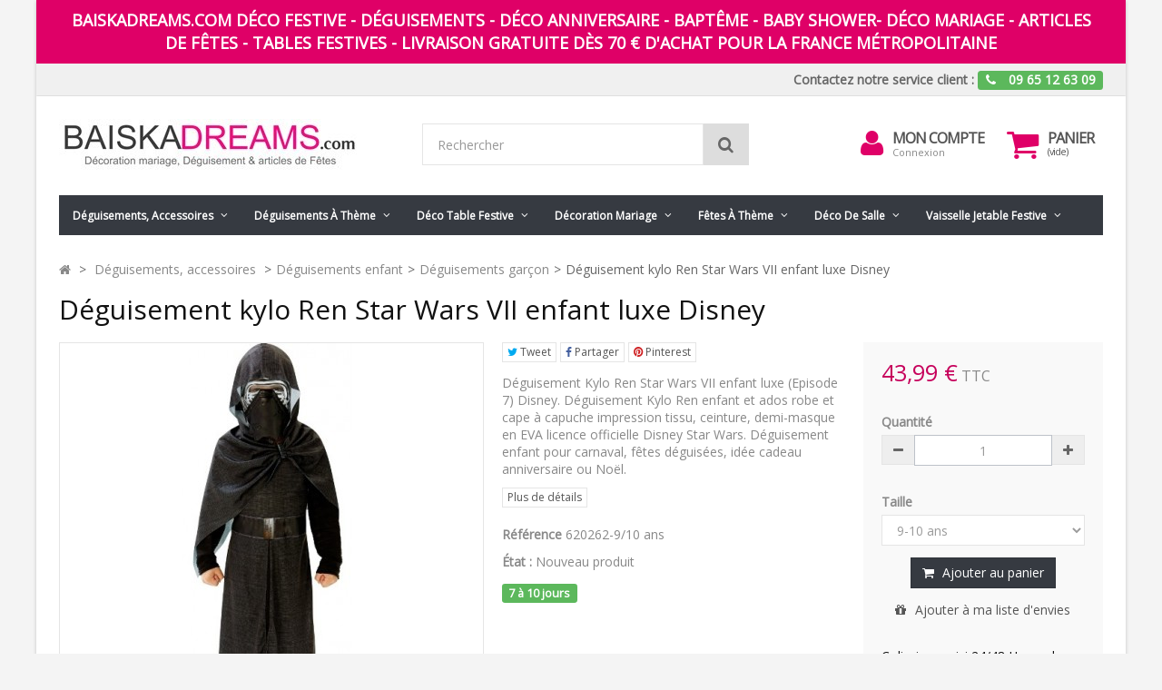

--- FILE ---
content_type: text/plain
request_url: https://www.google-analytics.com/j/collect?v=1&_v=j102&a=2035556809&t=pageview&_s=1&dl=https%3A%2F%2Fwww.baiskadreams.com%2F4003-deguisement-kylo-ren-star-wars-vii-enfant-luxe-disney.html&ul=en-us%40posix&dt=D%C3%A9guisement%20kylo%20Ren%20Star%20Wars%20VII%20enfant%20luxe%20Disney%20-%20Baiskadreams.com&sr=1280x720&vp=1280x720&_u=aGBAAEIJAAAAACAMI~&jid=947314455&gjid=1443557934&cid=1596325143.1769029742&tid=UA-5693300-2&_gid=1116786561.1769029742&_r=1&_slc=1&did=d6YPbH&z=881648701
body_size: -451
content:
2,cG-9PWE2N6JFB